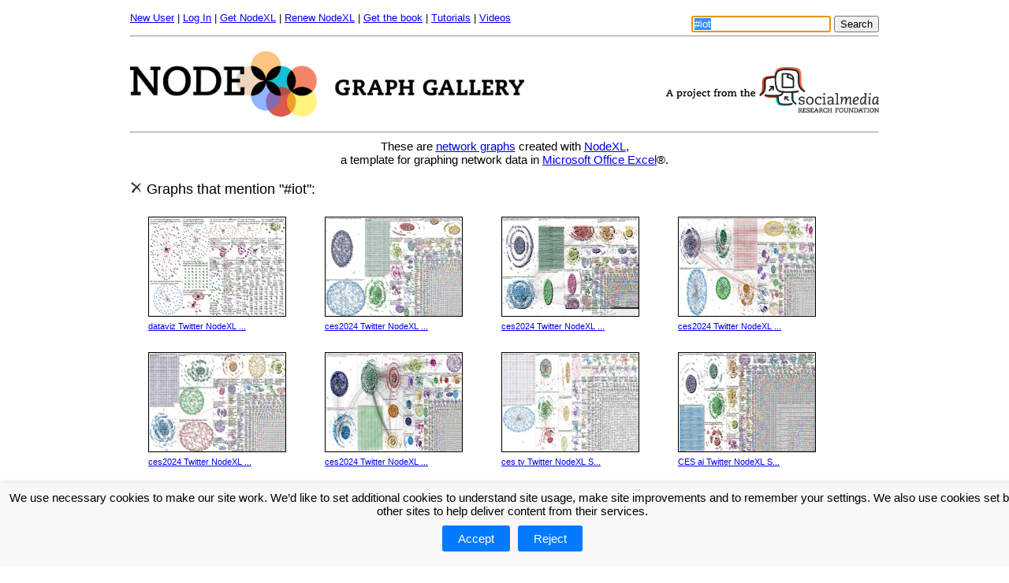

--- FILE ---
content_type: text/html; charset=utf-8
request_url: https://nodexlgraphgallery.org/Pages/Default.aspx?search=%23iot&p=3
body_size: 40788
content:


<!DOCTYPE HTML PUBLIC "-//W3C//DTD HTML 4.0//EN" "http://www.w3.org/TR/REC-html40/strict.dtd">

<html xmlns="http://www.w3.org/1999/xhtml">

<head><link href="../Styles/Default.css" rel="stylesheet" type="text/css" />  


    <script>
        // Define dataLayer and the gtag function.
        window.dataLayer = window.dataLayer || [];
        function gtag() { dataLayer.push(arguments); }

        // Set default consent to 'denied' as a placeholder
        // Determine actual values based on your own requirements
        gtag('consent', 'default', {
            'ad_storage': 'denied',
            'ad_user_data': 'denied',
            'ad_personalization': 'denied',
            'analytics_storage': 'denied'
        });
</script>

       

      
    <meta name="description" content="NodeXL Graph Gallery, a collection of network graphs created by NodeXL." /><link rel="shortcut icon" type="image/x-icon" href="../favicon.ico" /><link href="../Styles/Site.css" rel="stylesheet" type="text/css" /><link href="../Styles/Menu.css" rel="stylesheet" type="text/css" /><link href="../Styles/MultiLevelMenu.css" rel="stylesheet" type="text/css" /><link href="../Styles/gdpr.css" rel="Stylesheet" type="text/css" />
<!-- Google Analytics -->
<script>
(function(i,s,o,g,r,a,m){i['GoogleAnalyticsObject']=r;i[r]=i[r]||function(){
(i[r].q=i[r].q||[]).push(arguments)},i[r].l=1*new Date();a=s.createElement(o),
m=s.getElementsByTagName(o)[0];a.async=1;a.src=g;m.parentNode.insertBefore(a,m)
})(window,document,'script','https://www.google-analytics.com/analytics.js','ga');

ga('create', 'UA-27246515-1', 'auto');
ga('send', 'pageview');
</script>
<!-- End Google Analytics -->
<!--<script type="text/javascript" src="http://s7.addthis.com/js/250/addthis_widget.js#pubid=xa-5014293556f3c4d0">
</script>-->



    <!-- Facebook Pixel Code -->
<script>
    !function (f, b, e, v, n, t, s) {
        if (f.fbq) return; n = f.fbq = function () {
            n.callMethod ?
            n.callMethod.apply(n, arguments) : n.queue.push(arguments)
        };
        if (!f._fbq) f._fbq = n; n.push = n; n.loaded = !0; n.version = '2.0';
        n.queue = []; t = b.createElement(e); t.async = !0;
        t.src = v; s = b.getElementsByTagName(e)[0];
        s.parentNode.insertBefore(t, s)
    }(window, document, 'script',
    'https://connect.facebook.net/en_US/fbevents.js');
    fbq('init', '493845427762420');
    fbq('track', 'PageView');
</script>
<noscript><img height="1" width="1" style="display:none"
  src="https://www.facebook.com/tr?id=493845427762420&ev=PageView&noscript=1"
/></noscript>
<!-- End Facebook Pixel Code -->

<title>
	NodeXL Graph Gallery
</title></head>

<body>

    <!-- Google Tag Manager -->
  <noscript><iframe src="//www.googletagmanager.com/ns.html?id=GTM-XXXXXX"
  height="0" width="0" style="display:none;visibility:hidden"></iframe></noscript>
  <script>(function (w, d, s, l, i) {
w[l] = w[l] || []; w[l].push({
'gtm.start':
  new Date().getTime(), event: 'gtm.js'
}); var f = d.getElementsByTagName(s)[0],
j = d.createElement(s), dl = l != 'dataLayer' ? '&l=' + l : ''; j.async = true; j.src =
'//www.googletagmanager.com/gtm.js?id=' + i + dl; f.parentNode.insertBefore(j, f);
})(window, document, 'script', 'dataLayer', 'GTM-P59FZGF');</script>
  <!-- End Google Tag Manager -->

<div class="divOverallPage">

    <form method="post" action="./Default.aspx?search=%23iot&amp;p=3" id="frmForm">
<div class="aspNetHidden">
<input type="hidden" name="__EVENTTARGET" id="__EVENTTARGET" value="" />
<input type="hidden" name="__EVENTARGUMENT" id="__EVENTARGUMENT" value="" />
<input type="hidden" name="__VIEWSTATE" id="__VIEWSTATE" value="/[base64]" />
</div>

<script type="text/javascript">
//<![CDATA[
var theForm = document.forms['frmForm'];
if (!theForm) {
    theForm = document.frmForm;
}
function __doPostBack(eventTarget, eventArgument) {
    if (!theForm.onsubmit || (theForm.onsubmit() != false)) {
        theForm.__EVENTTARGET.value = eventTarget;
        theForm.__EVENTARGUMENT.value = eventArgument;
        theForm.submit();
    }
}
//]]>
</script>


<div class="aspNetHidden">

	<input type="hidden" name="__VIEWSTATEGENERATOR" id="__VIEWSTATEGENERATOR" value="315CBD8D" />
	<input type="hidden" name="__EVENTVALIDATION" id="__EVENTVALIDATION" value="/wEdAARCegy26n4B0b1Ig696t3Da3Dffi1eAmwoufnFw4lcjGSuTY1M2YwbcQ2y9QOeQp8NVekZAH7n66iWui6apxhYLsv43Nqe3yUKbNL9EkKOhJt/vPLw=" />
</div>
        <div class="divAccountLinks">
            <span id="lblWelcome" class="aspNetDisabled"></span>

            <a id="hlManageAccount" href="CreateAccount.aspx">New User</a>
            |
            
            <ul style="display:inline-grid">
                <li class="parent">
                    <a href="LogIn.aspx?ReturnUrl=%2fPages%2fDefault.aspx">Log In</a>
                    <ul class="child">
                        <li>
                        <a id="lisSignInOrOut" href="javascript:__doPostBack(&#39;ctl00$lisSignInOrOut$ctl02&#39;,&#39;&#39;)">Log into the NodeXL Graph Gallery</a>
                        </li>
                         
                         <li><a href="Insights.aspx">Log into the NodeXL Pro INSIGHTS service</a></li>
                        
                    </ul>                                     
                </li>
            </ul>

            |            
            <ul style="display:inline-grid">
                <li class="parent">
                    <a href="/Pages/Registration.aspx"">Get NodeXL</a>
                    <ul class="child">
                        <li class="parent">
                            <a href="Registration.aspx">License Type</a> <span class="expand">»</span>
                            <ul class="child">
                                <li class="parent">
                                    <a href="RegistrationStudent.aspx">Student Licenses</a> <span class="expand">»</span>
                                    <ul class="child">
                                        <li><a href="RegistrationStudent.aspx#student">NodeXL Pro Desktop</a></li>
                                        <li><a href="RegistrationStudent.aspx#student">NodeXL Pro Cloud</a></li>
                                        <li><a href="RegistrationStudent.aspx#student">NodeXL Pro INSIGHTS</a></li>
                                        <li><a href="RegistrationStudent.aspx#student-bundle">NodeXL Bundle</a></li>
                                    </ul>
                                </li>
                                <li class="parent">
                                    <a href="RegistrationAcademic.aspx">Academic Licenses</a> <span class="expand">»</span>
                                    <ul class="child">
                                        <li><a href="RegistrationAcademic.aspx#academic">NodeXL Pro Desktop</a></li>
                                        <li><a href="RegistrationAcademic.aspx#academic">NodeXL Pro Cloud</a></li>
                                        <li><a href="RegistrationAcademic.aspx#academic">NodeXL Pro INSIGHTS</a></li>
                                        <li><a href="RegistrationAcademic.aspx#academic-bundle">NodeXL Bundle</a></li>
                                    </ul>
                                </li>
                                <li class="parent">
                                    <a href="RegistrationCommercial.aspx">Commercial Licenses</a> <span class="expand">»</span>
                                    <ul class="child">
                                        <li><a href="RegistrationCommercial.aspx#commercial">NodeXL Pro Desktop</a></li>
                                        <li><a href="RegistrationCommercial.aspx#commercial">NodeXL Pro Cloud</a></li>
                                        <li><a href="RegistrationCommercial.aspx#commercial">NodeXL Pro INSIGHTS</a></li>
                                        <li><a href="RegistrationCommercial.aspx#scommercial-bundle">NodeXL Bundle</a></li>
                                    </ul>
                                </li>
                            </ul>
                        </li>

                        <li class="parent">
                            <a href="https://www.smrfoundation.org/nodexl/" target="_blank">
                                NodeXL Pro Desktop</a> <span class="expand">»</span>
                            <ul class="child">
                                <li class="parent">
                                    <a href="RegistrationStudent.aspx#student">Student Licenses</a>
                                </li>
                                <li class="parent">
                                    <a href="RegistrationAcademic.aspx#academic">Academic Licenses</a>
                                </li>
                                <li class="parent">
                                    <a href="RegistrationCommercial.aspx#commercial">Commercial Licenses</a>
                                </li>
                            </ul>
                        </li>

                        <li class="parent">
                            <a href="https://www.smrfoundation.org/license/cloud-edition/" target="_blank">
                                NodeXL Pro Cloud</a> <span class="expand">»</span>
                            <ul class="child">
                                <li class="parent">
                                    <a href="RegistrationStudent.aspx#student">Student Licenses</a>
                                </li>
                                <li class="parent">
                                    <a href="RegistrationAcademic.aspx#academic">Academic Licenses</a>
                                </li>
                                <li class="parent">
                                    <a href="RegistrationCommercial.aspx#commercial">Commercial Licenses</a>
                                </li>
                            </ul>
                        </li>

                        <li class="parent">
                            <a href="https://www.smrfoundation.org/nodexl/nodexl-pro-insights-2/" target="_blank">
                                NodeXL Pro INSIGHTS</a> <span class="expand">»</span>
                            <ul class="child">
                                <li class="parent">
                                    <a href="RegistrationStudent.aspx#student">Student Licenses</a>
                                </li>
                                <li class="parent">
                                    <a href="RegistrationAcademic.aspx#academic">Academic Licenses</a>
                                </li>
                                <li class="parent">
                                    <a href="RegistrationCommercial.aspx#commercial">Commercial Licenses</a>
                                </li>
                            </ul>
                        </li>

                        <li class="parent">
                            <a href="RegistrationStudent.aspx#student-bundle" target="_blank">
                                NodeXL Bundles</a> <span class="expand">»</span>
                            <ul class="child">
                                <li class="parent">
                                    <a href="RegistrationStudent.aspx#student-bundle">Student Bundle</a>
                                </li>
                                <li class="parent">
                                    <a href="RegistrationAcademic.aspx#academic-bundle">Academic Bundle</a>
                                </li>
                                <li class="parent">
                                    <a href="RegistrationCommercial.aspx#commercial-bundle">Commercial Bundle</a>
                                </li>
                            </ul>
                        </li>

                        <li class="parent">
                            <a href="RegistrationBasic.aspx">NodeXL Basic (Free)</a>                            
                        </li>
                    </ul>
                </li>

            </ul>
            |
            
            <a id="hlRenewNodeXLPro" class="noWrap" href="RenewLicense.aspx">Renew NodeXL</a>
            |
           
            <div class="dropdown">
              <span><a href="https://amzn.to/2TiVG0s" target="_blank">Get the book</a></span>
              <div class="dropdown-content" style="width:400px">
                  <a href="https://amzn.to/2TiVG0s" target="_blank">
                      <table border="0">
                          <tr>
                              <td>
                                  <img  style="vertical-align:middle" src="https://images-na.ssl-images-amazon.com/images/I/51w-TWqnpbL._SX389_BO1,204,203,200_.jpg" width="100px" />
                              </td>
                              <td>
                                  Analyzing Social Media Networks with NodeXL: Insights from a Connected World - 2nd Edition
                              </td>
                          </tr>
                      </table>
                  </a>                  
              </div>
                <div class="dropdown-content" style="width:400px; margin-top:158px">
                    <a href="https://www.smrfoundation.org/2023/11/22/free-book-connect-to-networks-with-nodexl/" target="_blank">
                        <table border="0">
                            <tr>
                                <td>
                                    <img  style="vertical-align:middle" src="https://www.smrfoundation.org/wp-content/uploads/2023/10/Book-Cover.png" width="100px" />
                                </td>
                                <td>
                                    Free! Guide to NodeXL Pro
                                </td>
                            </tr>
                        </table>
                    </a>                  
                </div>
            </div>
            |
            <ul style="display:inline-grid">
                <li class="parent">
                    <a target="_blank" href="https://www.smrfoundation.org/nodexl/tutorials/">Tutorials</a>
                    <ul class="child">
                        <li><a target="_blank" href="https://www.smrfoundation.org/wp-content/uploads/2019/02/NodeXL-Pro-Tutorial-How-to-automate-NodeXL-Pro.pdf">Automate NodeXL Pro</a></li>
                        <li><a target="_blank" href="https://www.smrfoundation.org/wp-content/uploads/2019/02/NodeXL-Pro-Tutorial-Social-network-and-content-analysis-with-Twitter-network-data-%E2%80%93-step-by-step.pdf">Social network and content analysis</a></li>
                        <li><a target="_blank" href="https://www.smrfoundation.org/nodexl/tutorials/semantic-networks/">Semantic Networks</a></li>
                        <li><a target="_blank" href="https://www.smrfoundation.org/nodexl/tutorials/working-with-twitter-user-lists/">Import Twitter ID list</a></li>
                    </ul>
                </li>
            </ul>
            |
            <ul style="display:inline-grid">
                <li class="parent">
                    <a target="_blank" href="https://www.youtube.com/channel/UCnrbbUoV6A2YP0tCJJfJSsg">Videos</a>
                    <ul class="child">
                        <li><a target="_blank" href="https://www.youtube.com/watch?v=mjAq8eA7uOM">NodeXL Pro Automation</a></li>
                        <li><a target="_blank" href="https://www.youtube.com/watch?v=8lDndBPEDj4">NodeXL Pro INSIGHTS</a></li>
                        <li><a target="_blank" href="https://www.youtube.com/watch?v=l0n5rKT0ztI">NodeXL Pro Cloud Edition</a></li>
                        <li><a target="_blank" href="https://www.youtube.com/watch?v=kDiGl-2m868">NodeXL - Mapping the network ecosystem</a></li>
                        <li><a target="_blank" href="https://www.youtube.com/watch?v=Z887k5ztFb8">NodeXL - Understand network "edges"</a></li>
                        <li><a target="_blank" href="https://www.youtube.com/watch?v=89xmLtfm7G4">NodeXL - Understand network resolutions</a></li>
                        <li><a target="_blank" href="https://www.youtube.com/watch?v=4ae-mqDr7co">NodeXL - Understand network centrality</a></li>
                        <li><a target="_blank" href="https://www.youtube.com/watch?v=JiEZOB3VElw">NodeXL - Understanding Twitter lists</a></li>
                        <li><a target="_blank" href="https://www.youtube.com/watch?v=kCApYWeu-kE">NodeXL - Network and Content Analysis</a></li>
                        <li><a target="_blank" href="https://www.youtube.com/watch?v=3s6qbWY07FI">NodeXL - En Espanol</a></li>
                        <li><a target="_blank" href="https://www.youtube.com/channel/UCnrbbUoV6A2YP0tCJJfJSsg">Subscribe to the NodeXL channel</a></li>
                    </ul>
                </li>
            </ul>

            <span class="spnSearch">
            <div id="pnlSearch" onkeypress="javascript:return WebForm_FireDefaultButton(event, &#39;btnSearch&#39;)">
	
                <input name="ctl00$txbSearchTerm" type="text" value="#iot" maxlength="50" id="txbSearchTerm" style="margin-top:5px" />

                <input type="submit" name="ctl00$btnSearch" value="Search" id="btnSearch" />
            
</div>
            </span>
        </div>
        
        <div style="margin-top:15px">
            <hr />
        </div>

        <div class="divLogo">
            <a href="Default.aspx" title="Go to the home page"
            alt = "Go to the home page" id="hlSiteLogo">
                <img src="../Images/NodeXLgraphgallery.png" />
            </a>
        </div> 
        
        <div class="divSMRFLogo">
            <a href="http://www.smrfoundation.org" title="Go to SMRFoundation homepage"
            alt = "Go to SMRFoundation homepage">
                <img src="../Images/SMRFProjectLogo2.png" width="270" />
            </a>
        </div> 

        <div class="divContent">
            <hr />
            

<div class="divIntroduction">
These are

<a id="cphBody_hlNetworkGraphs" href="http://en.wikipedia.org/wiki/Graph_theory">network graphs</a>

 created with

<a id="cphBody_hlAboutNodeXL" href="AboutNodeXL.aspx">NodeXL</a>,<br />

a template for graphing network data in <a href="https://www.microsoftstore.com/store/msusa/en_US/cat/All-Office/categoryID.69403900" title="2007, 2010, 2013 and 2016" alt="2007, 2010, 2013 and 2016">Microsoft Office Excel</a>&reg;.
</div>

<div class="divThumbnailSummary">

    <a id="cphBody_hlClearSearch" class="imgClearSearch" href="Default.aspx"><img src="../Images/Delete.png" alt="Cancel the search" /></a>

    <span id="cphBody_lblThumbnailSummary">Graphs that mention "#iot":</span>
</div>


		<table class="tblThumbnails">
			
		<tr class="trThumbnailRow">
			
		<td class="tdThumbnailCell">
            <a id="cphBody_lvThumbnails_ctrl0_hlThumbnailBlock_0" href="Graph.aspx?graphID=294296"><img id="cphBody_lvThumbnails_ctrl0_imgThumbnail_0" class="imgThumbnail" title="dataviz Twitter NodeXL SNA Map and Report for Tuesday, 16 January 2024 at 12:34 UTC" src="../Images/Image.ashx?graphID=294296&amp;type=t" alt="dataviz Twitter NodeXL SNA Map and Report for Tuesday, 16 January 2024 at 12:34 UTC" /><div id="cphBody_lvThumbnails_ctrl0_divThumbnailTitle_0" class="divThumbnailTitle" title="dataviz Twitter NodeXL SNA Map and Report for Tuesday, 16 January 2024 at 12:34 UTC">

                    dataviz Twitter NodeXL ...
                </div></a>
		</td>
    
		<td class="tdThumbnailCell">
            <a id="cphBody_lvThumbnails_ctrl0_hlThumbnailBlock_1" href="Graph.aspx?graphID=294293"><img id="cphBody_lvThumbnails_ctrl0_imgThumbnail_1" class="imgThumbnail" title="ces2024 Twitter NodeXL SNA Map and Report for Monday, 15 January 2024 at 18:46 UTC" src="../Images/Image.ashx?graphID=294293&amp;type=t" alt="ces2024 Twitter NodeXL SNA Map and Report for Monday, 15 January 2024 at 18:46 UTC" /><div id="cphBody_lvThumbnails_ctrl0_divThumbnailTitle_1" class="divThumbnailTitle" title="ces2024 Twitter NodeXL SNA Map and Report for Monday, 15 January 2024 at 18:46 UTC">

                    ces2024 Twitter NodeXL ...
                </div></a>
		</td>
    
		<td class="tdThumbnailCell">
            <a id="cphBody_lvThumbnails_ctrl0_hlThumbnailBlock_2" href="Graph.aspx?graphID=294290"><img id="cphBody_lvThumbnails_ctrl0_imgThumbnail_2" class="imgThumbnail" title="ces2024 Twitter NodeXL SNA Map and Report for Monday, 15 January 2024 at 00:15 UTC" src="../Images/Image.ashx?graphID=294290&amp;type=t" alt="ces2024 Twitter NodeXL SNA Map and Report for Monday, 15 January 2024 at 00:15 UTC" /><div id="cphBody_lvThumbnails_ctrl0_divThumbnailTitle_2" class="divThumbnailTitle" title="ces2024 Twitter NodeXL SNA Map and Report for Monday, 15 January 2024 at 00:15 UTC">

                    ces2024 Twitter NodeXL ...
                </div></a>
		</td>
    
		<td class="tdThumbnailCell">
            <a id="cphBody_lvThumbnails_ctrl0_hlThumbnailBlock_3" href="Graph.aspx?graphID=294288"><img id="cphBody_lvThumbnails_ctrl0_imgThumbnail_3" class="imgThumbnail" title="ces2024 Twitter NodeXL SNA Map and Report for 8 January 2024 at 01:14 UTC" src="../Images/Image.ashx?graphID=294288&amp;type=t" alt="ces2024 Twitter NodeXL SNA Map and Report for 8 January 2024 at 01:14 UTC" /><div id="cphBody_lvThumbnails_ctrl0_divThumbnailTitle_3" class="divThumbnailTitle" title="ces2024 Twitter NodeXL SNA Map and Report for 8 January 2024 at 01:14 UTC">

                    ces2024 Twitter NodeXL ...
                </div></a>
		</td>
    
		</tr>
    
		<tr class="trThumbnailRow">
			
		<td class="tdThumbnailCell">
            <a id="cphBody_lvThumbnails_ctrl1_hlThumbnailBlock_4" href="Graph.aspx?graphID=294287"><img id="cphBody_lvThumbnails_ctrl1_imgThumbnail_4" class="imgThumbnail" title="ces2024 Twitter NodeXL SNA Map and Report for Saturday, 13 January 2024 at 20:12 UTC" src="../Images/Image.ashx?graphID=294287&amp;type=t" alt="ces2024 Twitter NodeXL SNA Map and Report for Saturday, 13 January 2024 at 20:12 UTC" /><div id="cphBody_lvThumbnails_ctrl1_divThumbnailTitle_4" class="divThumbnailTitle" title="ces2024 Twitter NodeXL SNA Map and Report for Saturday, 13 January 2024 at 20:12 UTC">

                    ces2024 Twitter NodeXL ...
                </div></a>
		</td>
    
		<td class="tdThumbnailCell">
            <a id="cphBody_lvThumbnails_ctrl1_hlThumbnailBlock_5" href="Graph.aspx?graphID=294281"><img id="cphBody_lvThumbnails_ctrl1_imgThumbnail_5" class="imgThumbnail" title="ces2024 Twitter NodeXL SNA Map and Report for Thursday 11, January 2024 at 04:09 UTC" src="../Images/Image.ashx?graphID=294281&amp;type=t" alt="ces2024 Twitter NodeXL SNA Map and Report for Thursday 11, January 2024 at 04:09 UTC" /><div id="cphBody_lvThumbnails_ctrl1_divThumbnailTitle_5" class="divThumbnailTitle" title="ces2024 Twitter NodeXL SNA Map and Report for Thursday 11, January 2024 at 04:09 UTC">

                    ces2024 Twitter NodeXL ...
                </div></a>
		</td>
    
		<td class="tdThumbnailCell">
            <a id="cphBody_lvThumbnails_ctrl1_hlThumbnailBlock_6" href="Graph.aspx?graphID=294277"><img id="cphBody_lvThumbnails_ctrl1_imgThumbnail_6" class="imgThumbnail" title="ces tv Twitter NodeXL SNA Map and Report for Saturday, 13 January 2024 at 00:04 UTC" src="../Images/Image.ashx?graphID=294277&amp;type=t" alt="ces tv Twitter NodeXL SNA Map and Report for Saturday, 13 January 2024 at 00:04 UTC" /><div id="cphBody_lvThumbnails_ctrl1_divThumbnailTitle_6" class="divThumbnailTitle" title="ces tv Twitter NodeXL SNA Map and Report for Saturday, 13 January 2024 at 00:04 UTC">

                    ces tv Twitter NodeXL S...
                </div></a>
		</td>
    
		<td class="tdThumbnailCell">
            <a id="cphBody_lvThumbnails_ctrl1_hlThumbnailBlock_7" href="Graph.aspx?graphID=294267"><img id="cphBody_lvThumbnails_ctrl1_imgThumbnail_7" class="imgThumbnail" title="CES ai Twitter NodeXL SNA Map and Report for Friday, 12 January 2024 at 00:02 UTC" src="../Images/Image.ashx?graphID=294267&amp;type=t" alt="CES ai Twitter NodeXL SNA Map and Report for Friday, 12 January 2024 at 00:02 UTC" /><div id="cphBody_lvThumbnails_ctrl1_divThumbnailTitle_7" class="divThumbnailTitle" title="CES ai Twitter NodeXL SNA Map and Report for Friday, 12 January 2024 at 00:02 UTC">

                    CES ai Twitter NodeXL S...
                </div></a>
		</td>
    
		</tr>
    
		<tr class="trThumbnailRow">
			
		<td class="tdThumbnailCell">
            <a id="cphBody_lvThumbnails_ctrl2_hlThumbnailBlock_8" href="Graph.aspx?graphID=294261"><img id="cphBody_lvThumbnails_ctrl2_imgThumbnail_8" class="imgThumbnail" title="ces robotics Twitter NodeXL SNA Map and Report for Friday, 12 January 2024 at 18:41 UTC" src="../Images/Image.ashx?graphID=294261&amp;type=t" alt="ces robotics Twitter NodeXL SNA Map and Report for Friday, 12 January 2024 at 18:41 UTC" /><div id="cphBody_lvThumbnails_ctrl2_divThumbnailTitle_8" class="divThumbnailTitle" title="ces robotics Twitter NodeXL SNA Map and Report for Friday, 12 January 2024 at 18:41 UTC">

                    ces robotics Twitter No...
                </div></a>
		</td>
    
		<td class="tdThumbnailCell">
            <a id="cphBody_lvThumbnails_ctrl2_hlThumbnailBlock_9" href="Graph.aspx?graphID=294260"><img id="cphBody_lvThumbnails_ctrl2_imgThumbnail_9" class="imgThumbnail" title="ces2024 Twitter NodeXL SNA Map and Report for Thursday, 11 January 2024 at 19:56 UTC" src="../Images/Image.ashx?graphID=294260&amp;type=t" alt="ces2024 Twitter NodeXL SNA Map and Report for Thursday, 11 January 2024 at 19:56 UTC" /><div id="cphBody_lvThumbnails_ctrl2_divThumbnailTitle_9" class="divThumbnailTitle" title="ces2024 Twitter NodeXL SNA Map and Report for Thursday, 11 January 2024 at 19:56 UTC">

                    ces2024 Twitter NodeXL ...
                </div></a>
		</td>
    
		<td class="tdThumbnailCell">
            <a id="cphBody_lvThumbnails_ctrl2_hlThumbnailBlock_10" href="Graph.aspx?graphID=294254"><img id="cphBody_lvThumbnails_ctrl2_imgThumbnail_10" class="imgThumbnail" title="CES2024 Twitter NodeXL SNA Map and Report for Thursday, 11 January 2024 at 00:13 UTC" src="../Images/Image.ashx?graphID=294254&amp;type=t" alt="CES2024 Twitter NodeXL SNA Map and Report for Thursday, 11 January 2024 at 00:13 UTC" /><div id="cphBody_lvThumbnails_ctrl2_divThumbnailTitle_10" class="divThumbnailTitle" title="CES2024 Twitter NodeXL SNA Map and Report for Thursday, 11 January 2024 at 00:13 UTC">

                    CES2024 Twitter NodeXL ...
                </div></a>
		</td>
    
		<td class="tdThumbnailCell">
            <a id="cphBody_lvThumbnails_ctrl2_hlThumbnailBlock_11" href="Graph.aspx?graphID=294184"><img id="cphBody_lvThumbnails_ctrl2_imgThumbnail_11" class="imgThumbnail" title="CES2024 Twitter NodeXL SNA Map and Report for Monday, 08 January 2024 at 19:17 UTC" src="../Images/Image.ashx?graphID=294184&amp;type=t" alt="CES2024 Twitter NodeXL SNA Map and Report for Monday, 08 January 2024 at 19:17 UTC" /><div id="cphBody_lvThumbnails_ctrl2_divThumbnailTitle_11" class="divThumbnailTitle" title="CES2024 Twitter NodeXL SNA Map and Report for Monday, 08 January 2024 at 19:17 UTC">

                    CES2024 Twitter NodeXL ...
                </div></a>
		</td>
    
		</tr>
    
		<tr class="trThumbnailRow">
			
		<td class="tdThumbnailCell">
            <a id="cphBody_lvThumbnails_ctrl3_hlThumbnailBlock_12" href="Graph.aspx?graphID=294160"><img id="cphBody_lvThumbnails_ctrl3_imgThumbnail_12" class="imgThumbnail" title="@Nicochan33 Twitter NodeXL SNA Map and Report for miércoles, 03 enero 2024 at 14:55 UTC" src="../Images/Image.ashx?graphID=294160&amp;type=t" alt="@Nicochan33 Twitter NodeXL SNA Map and Report for miércoles, 03 enero 2024 at 14:55 UTC" /><div id="cphBody_lvThumbnails_ctrl3_divThumbnailTitle_12" class="divThumbnailTitle" title="@Nicochan33 Twitter NodeXL SNA Map and Report for miércoles, 03 enero 2024 at 14:55 UTC">

                    @Nicochan33 Twitter Nod...
                </div></a>
		</td>
    
		<td class="tdThumbnailCell">
            <a id="cphBody_lvThumbnails_ctrl3_hlThumbnailBlock_13" href="Graph.aspx?graphID=294158"><img id="cphBody_lvThumbnails_ctrl3_imgThumbnail_13" class="imgThumbnail" title="@glengilmore Twitter NodeXL SNA Map and Report for miércoles, 03 enero 2024 at 08:59 UTC" src="../Images/Image.ashx?graphID=294158&amp;type=t" alt="@glengilmore Twitter NodeXL SNA Map and Report for miércoles, 03 enero 2024 at 08:59 UTC" /><div id="cphBody_lvThumbnails_ctrl3_divThumbnailTitle_13" class="divThumbnailTitle" title="@glengilmore Twitter NodeXL SNA Map and Report for miércoles, 03 enero 2024 at 08:59 UTC">

                    @glengilmore Twitter No...
                </div></a>
		</td>
    
		<td class="tdThumbnailCell">
            <a id="cphBody_lvThumbnails_ctrl3_hlThumbnailBlock_14" href="Graph.aspx?graphID=294157"><img id="cphBody_lvThumbnails_ctrl3_imgThumbnail_14" class="imgThumbnail" title="@JimHarris Twitter NodeXL SNA Map and Report for miércoles, 03 enero 2024 at 06:07 UTC" src="../Images/Image.ashx?graphID=294157&amp;type=t" alt="@JimHarris Twitter NodeXL SNA Map and Report for miércoles, 03 enero 2024 at 06:07 UTC" /><div id="cphBody_lvThumbnails_ctrl3_divThumbnailTitle_14" class="divThumbnailTitle" title="@JimHarris Twitter NodeXL SNA Map and Report for miércoles, 03 enero 2024 at 06:07 UTC">

                    @JimHarris Twitter Node...
                </div></a>
		</td>
    
		<td class="tdThumbnailCell">
            <a id="cphBody_lvThumbnails_ctrl3_hlThumbnailBlock_15" href="Graph.aspx?graphID=294156"><img id="cphBody_lvThumbnails_ctrl3_imgThumbnail_15" class="imgThumbnail" title="#CES2024 OR #CES24 OR @CES Twitter NodeXL SNA Map and Report for domingo, 31 diciembre 2023 at 07:29" src="../Images/Image.ashx?graphID=294156&amp;type=t" alt="#CES2024 OR #CES24 OR @CES Twitter NodeXL SNA Map and Report for domingo, 31 diciembre 2023 at 07:29" /><div id="cphBody_lvThumbnails_ctrl3_divThumbnailTitle_15" class="divThumbnailTitle" title="#CES2024 OR #CES24 OR @CES Twitter NodeXL SNA Map and Report for domingo, 31 diciembre 2023 at 07:29">

                    #CES2024 OR #CES24 OR @...
                </div></a>
		</td>
    
		</tr>
    
		<tr class="trThumbnailRow">
			
		<td class="tdThumbnailCell">
            <a id="cphBody_lvThumbnails_ctrl4_hlThumbnailBlock_16" href="Graph.aspx?graphID=294153"><img id="cphBody_lvThumbnails_ctrl4_imgThumbnail_16" class="imgThumbnail" title="#CES2024 OR #CES24 Twitter NodeXL SNA Map and Report for Wednesday, 27 December 2023 at 18:07 UTC" src="../Images/Image.ashx?graphID=294153&amp;type=t" alt="#CES2024 OR #CES24 Twitter NodeXL SNA Map and Report for Wednesday, 27 December 2023 at 18:07 UTC" /><div id="cphBody_lvThumbnails_ctrl4_divThumbnailTitle_16" class="divThumbnailTitle" title="#CES2024 OR #CES24 Twitter NodeXL SNA Map and Report for Wednesday, 27 December 2023 at 18:07 UTC">

                    #CES2024 OR #CES24 Twit...
                </div></a>
		</td>
    
		<td class="tdThumbnailCell">
            <a id="cphBody_lvThumbnails_ctrl4_hlThumbnailBlock_17" href="Graph.aspx?graphID=294133"><img id="cphBody_lvThumbnails_ctrl4_imgThumbnail_17" class="imgThumbnail" title="#CES2024 OR #CES24 OR @ces Twitter NodeXL SNA Map and Report for Sunday, 24 December 2023 at 10:48 U" src="../Images/Image.ashx?graphID=294133&amp;type=t" alt="#CES2024 OR #CES24 OR @ces Twitter NodeXL SNA Map and Report for Sunday, 24 December 2023 at 10:48 U" /><div id="cphBody_lvThumbnails_ctrl4_divThumbnailTitle_17" class="divThumbnailTitle" title="#CES2024 OR #CES24 OR @ces Twitter NodeXL SNA Map and Report for Sunday, 24 December 2023 at 10:48 U">

                    #CES2024 OR #CES24 OR @...
                </div></a>
		</td>
    
		<td class="tdThumbnailCell">
            <a id="cphBody_lvThumbnails_ctrl4_hlThumbnailBlock_18" href="Graph.aspx?graphID=294088"><img id="cphBody_lvThumbnails_ctrl4_imgThumbnail_18" class="imgThumbnail" title="#CES2024 OR #CES24 OR @ces Twitter NodeXL SNA Map and Report for jueves, 14 diciembre 2023 at 17:09 " src="../Images/Image.ashx?graphID=294088&amp;type=t" alt="#CES2024 OR #CES24 OR @ces Twitter NodeXL SNA Map and Report for jueves, 14 diciembre 2023 at 17:09 " /><div id="cphBody_lvThumbnails_ctrl4_divThumbnailTitle_18" class="divThumbnailTitle" title="#CES2024 OR #CES24 OR @ces Twitter NodeXL SNA Map and Report for jueves, 14 diciembre 2023 at 17:09 ">

                    #CES2024 OR #CES24 OR @...
                </div></a>
		</td>
    
		<td class="tdThumbnailCell">
            <a id="cphBody_lvThumbnails_ctrl4_hlThumbnailBlock_19" href="Graph.aspx?graphID=294081"><img id="cphBody_lvThumbnails_ctrl4_imgThumbnail_19" class="imgThumbnail" title="#academictwitter OR #academicchatter OR #academicchat OR #phdchat Twitter NodeXL SNA Map and Report " src="../Images/Image.ashx?graphID=294081&amp;type=t" alt="#academictwitter OR #academicchatter OR #academicchat OR #phdchat Twitter NodeXL SNA Map and Report " /><div id="cphBody_lvThumbnails_ctrl4_divThumbnailTitle_19" class="divThumbnailTitle" title="#academictwitter OR #academicchatter OR #academicchat OR #phdchat Twitter NodeXL SNA Map and Report ">

                    #academictwitter OR #ac...
                </div></a>
		</td>
    
		</tr>
    
		<tr class="trThumbnailRow">
			
		<td class="tdThumbnailCell">
            <a id="cphBody_lvThumbnails_ctrl5_hlThumbnailBlock_20" href="Graph.aspx?graphID=294070"><img id="cphBody_lvThumbnails_ctrl5_imgThumbnail_20" class="imgThumbnail" title="gephi OR nodexl OR socioviz Twitter NodeXL SNA Map and Report for tiistai, 12 joulukuuta 2023 at 16." src="../Images/Image.ashx?graphID=294070&amp;type=t" alt="gephi OR nodexl OR socioviz Twitter NodeXL SNA Map and Report for tiistai, 12 joulukuuta 2023 at 16." /><div id="cphBody_lvThumbnails_ctrl5_divThumbnailTitle_20" class="divThumbnailTitle" title="gephi OR nodexl OR socioviz Twitter NodeXL SNA Map and Report for tiistai, 12 joulukuuta 2023 at 16.">

                    gephi OR nodexl OR soci...
                </div></a>
		</td>
    
		<td class="tdThumbnailCell">
            <a id="cphBody_lvThumbnails_ctrl5_hlThumbnailBlock_21" href="Graph.aspx?graphID=294015"><img id="cphBody_lvThumbnails_ctrl5_imgThumbnail_21" class="imgThumbnail" title="NodeXL Twitter NodeXL SNA Map and Report for torstai, 30 marraskuuta 2023 at 08.36 UTC" src="../Images/Image.ashx?graphID=294015&amp;type=t" alt="NodeXL Twitter NodeXL SNA Map and Report for torstai, 30 marraskuuta 2023 at 08.36 UTC" /><div id="cphBody_lvThumbnails_ctrl5_divThumbnailTitle_21" class="divThumbnailTitle" title="NodeXL Twitter NodeXL SNA Map and Report for torstai, 30 marraskuuta 2023 at 08.36 UTC">

                    NodeXL Twitter NodeXL S...
                </div></a>
		</td>
    
		<td class="tdThumbnailCell">
            <a id="cphBody_lvThumbnails_ctrl5_hlThumbnailBlock_22" href="Graph.aspx?graphID=294007"><img id="cphBody_lvThumbnails_ctrl5_imgThumbnail_22" class="imgThumbnail" title="#CES2024 OR #CES24 OR @CES Twitter NodeXL SNA Map and Report for Wednesday, 29 November 2023 at 11:2" src="../Images/Image.ashx?graphID=294007&amp;type=t" alt="#CES2024 OR #CES24 OR @CES Twitter NodeXL SNA Map and Report for Wednesday, 29 November 2023 at 11:2" /><div id="cphBody_lvThumbnails_ctrl5_divThumbnailTitle_22" class="divThumbnailTitle" title="#CES2024 OR #CES24 OR @CES Twitter NodeXL SNA Map and Report for Wednesday, 29 November 2023 at 11:2">

                    #CES2024 OR #CES24 OR @...
                </div></a>
		</td>
    
		<td class="tdThumbnailCell">
            <a id="cphBody_lvThumbnails_ctrl5_hlThumbnailBlock_23" href="Graph.aspx?graphID=294006"><img id="cphBody_lvThumbnails_ctrl5_imgThumbnail_23" class="imgThumbnail" title="#CES2024 OR @CES OR #CES24 Twitter NodeXL SNA Map and Report for Wednesday, 29 November 2023 at 10:0" src="../Images/Image.ashx?graphID=294006&amp;type=t" alt="#CES2024 OR @CES OR #CES24 Twitter NodeXL SNA Map and Report for Wednesday, 29 November 2023 at 10:0" /><div id="cphBody_lvThumbnails_ctrl5_divThumbnailTitle_23" class="divThumbnailTitle" title="#CES2024 OR @CES OR #CES24 Twitter NodeXL SNA Map and Report for Wednesday, 29 November 2023 at 10:0">

                    #CES2024 OR @CES OR #CE...
                </div></a>
		</td>
    
		</tr>
    
		</table>
    

<div class="divPager">
    <span id="cphBody_dpPager"><a class="lnkPagerPrevious" href="/Pages/Default.aspx?search=%23iot&amp;p=2"><< Previous</a>&nbsp;<a class="lnkPagerNumber" href="/Pages/Default.aspx?search=%23iot&amp;p=1">1</a>&nbsp;<a class="lnkPagerNumber" href="/Pages/Default.aspx?search=%23iot&amp;p=2">2</a>&nbsp;<span class="lnkPagerNumber">3</span>&nbsp;<a class="lnkPagerNumber" href="/Pages/Default.aspx?search=%23iot&amp;p=4">4</a>&nbsp;<a class="lnkPagerNumber" href="/Pages/Default.aspx?search=%23iot&amp;p=5">5</a>&nbsp;&nbsp;<a href="/Pages/Default.aspx?search=%23iot&amp;p=6">...</a>&nbsp;<a class="lnkPagerNext" href="/Pages/Default.aspx?search=%23iot&amp;p=4">Next >></a>&nbsp;</span>
</div>




        </div>

        <div class="divFooter">
            <a id="hlAboutNodeXL" class="spnFooterLink" href="AboutNodeXL.aspx">About NodeXL</a>

            <a id="hlGetNodeXLPro2" class="spnFooterLink" href="Registration.aspx">Get NodeXL Pro</a>

            <a id="hlGetNodeXLBasic2" class="spnFooterLink" href="RegistrationBasic.aspx" style="color:Green;">Get NodeXL Basic (Free!)</a>

            <a id="hlRenewNodeXLPro2" class="spnFooterLink" href="RenewLicense.aspx">Renew NodeXL Pro</a>

            <a id="hlHowToUpload" class="spnFooterLink" href="HowToUpload.aspx">Upload Your NodeXL Graphs</a>

            <a id="hlContactUs" class="spnFooterLink" href="ContactUs.aspx">Contact Us</a>            

            
<!-- AddThis Button BEGIN -->
<!-- <a class="addthis_button" href="http://www.addthis.com/bookmark.php?v=250&amp;pubid=xa-5014293556f3c4d0"><img src="http://s7.addthis.com/static/btn/v2/lg-share-en.gif" width="125" height="16" alt="Bookmark and Share" style="border:0"/></a> -->
<!-- AddThis Button END -->



        </div>

        <div id="gdpr-banner" class="gdpr-banner">
        <p>We use necessary cookies to make our site work. We’d like to set additional cookies to understand site usage, make site improvements and to remember your settings. We also use cookies set by other sites to help deliver content from their services.
             <div class="button-container">
            <a id="gdpr-accept" class="gdpr-button">Accept</a>
            <a id="gdpr-reject" class="gdpr-button">Reject</a>
        </div></p>
    </div>
        <script type="text/javascript" src="../Scripts/gdpr.js"></script>

    
<script src="/WebResource.axd?d=SwCcMWJbC5HPR0GyMZBQBtBVcjnGUcMopW87tvl8Uit8R50NU80PEVSNB0QE3yO41Fi98FQtSScFqioKoKZZX6e-7jA1&amp;t=638901284248157332" type="text/javascript"></script>


<script type="text/javascript">
//<![CDATA[
var txbSearchTerm = document.getElementById("txbSearchTerm");
txbSearchTerm.focus();
txbSearchTerm.select();
//]]>
</script>
</form>

</div>
    <!-- Twitter universal website tag code -->
<script>
    !function (e, t, n, s, u, a) {
        e.twq || (s = e.twq = function () {
            s.exe ? s.exe.apply(s, arguments) : s.queue.push(arguments);
        }, s.version = '1.1', s.queue = [], u = t.createElement(n), u.async = !0, u.src = '//static.ads-twitter.com/uwt.js',
        a = t.getElementsByTagName(n)[0], a.parentNode.insertBefore(u, a))
    }(window, document, 'script');
    // Insert Twitter Pixel ID and Standard Event data below
    twq('init', 'o06hk');
    twq('track', 'PageView');
</script>
<!-- End Twitter universal website tag code -->
</body>
</html>


--- FILE ---
content_type: text/css
request_url: https://nodexlgraphgallery.org/Styles/Default.css
body_size: 1094
content:


/*
   Default.css

   Contains styles unique to Default.aspx.
*/ 


.divIntroduction
{
    margin-bottom: 1em;
    text-align: center;
}

.imgClearSearch
{
    vertical-align: middle;
}

.divThumbnailSummary
{
    font-size: 120%;
    margin-top: 1em;
    margin-bottom: 0.5em;
}

.tblThumbnails, .divPager
{
    margin-left: 20px;
}

.tblThumbnails
{
    table-layout: fixed;
    margin-bottom: 5px;
}

.trThumbnailRow
{
    height: 170px;
}

.tdThumbnailCell
{
    width: 220px;
    margin-left: 0;
}

.imgThumbnail
{
    border: 1px solid black;
}

.divThumbnailTitle
{
    font-size: 70%;
    margin-top: 3px;
    white-space: nowrap;
    overflow: hidden;
}

.divNoGraphs
{
    margin-top: 2em;
    margin-bottom: 3em;
}

.divPager
{
    margin-top: 15px;
}

.lnkPagerPrevious, .lnkPagerNumber, .lnkPagerNext
{
    font-size: 110%;
}

.lnkPagerPrevious
{
    margin-right: 1em;
}

.lnkPagerNumber
{
    margin-left: 0.2em;
    margin-right: 0.2em;
}

.lnkPagerNext
{
    margin-left: 1em;
}


--- FILE ---
content_type: text/css
request_url: https://nodexlgraphgallery.org/Styles/Site.css
body_size: 4742
content:


/*
   Site.css

   Contains styles used by more than one page.
*/ 


/**********************************
   Multiple pages
 **********************************/

BODY 
{
    font-family: verdana, sans-serif;
    font-size: 95%;
    margin: 0;
}

.noWrap
{
    white-space: nowrap;
}

/* Remove default blue border around images within links. */

A IMG
{
    border: none;
}

.divPageCaption
{
    font-size: 120%;
    margin-bottom: 1.5em;
}

.spnErrorMessage
{
    color: #ff0000;
}

/* Class used by ASP.NET for disabled controls. */

.aspNetDisabled 
{
    color: #808080;
}

/*
Two-column tables for a user input form, where Label controls are in the left
column and the input controls are in the right column.
*/

.tbl2ColumnForm
{
}

.tbl2ColumnForm TD
{
    padding: 0.3em;
}

/* The cells in the label column should be right-aligned. */

.td2ColumnFormColumn1
{
    text-align: right;
}

/* TextBox for entering account information. */

.txbAccountInfo
{
    width: 15em;
}


/**********************************
   Site.master
 **********************************/

.divSiteLogo
{
    margin-bottom: 1.3em;
}

.divOverallPage
{
    padding-top: 15px;
    padding-left: 15px;
    padding-right: 15px;
    width: 950px;
    margin-left: auto;
    margin-right: auto;
}



.divAccountLinks
{
    margin-bottom: 0.8em;
    -webkit-text-size-adjust: 100%;
}

.spnSearch
{
    float: right;
}

.divFooter
{
    margin-top: 3.0em;
    margin-bottom: 1.0em;
    -webkit-text-size-adjust: 100%;
}

.hlFeedImage
{
    vertical-align: top;
}

.spnFooterLink
{
    margin-right: 1em;
    white-space: nowrap;
}

.divAccountLinks, .divFooter
{
    font-size: 85%;
}


/**********************************
   TagControl.cs
 **********************************/

.spnTag
{
    margin-right: 0.5em;
}


/**********************************
   Graph.aspx and EditGraph.aspx
 **********************************/

.imgGraph
{
    border: 1px solid black;
}

.divGraph
{
    margin-bottom: 0.6em;
}

.divGraphAttribute
{
    margin-bottom: 1em;
}

.divGraphAttributeLabel
{
    float: left;
    width: 8em;
    text-align: right;
    margin-right: 1em;
}

.divGraphAttributeValue
{
    margin-left: 9em;
}

.divWorkbook, .divGraphML, .divWorkbookSettings
{
    margin-top: 1.0em;
}

.imgAboutWorkbook IMG, .imgAboutGraphML IMG, .imgAboutWorkbookSettings IMG
{
    vertical-align: text-bottom;
}

.divSMRFLogo
{
    float:right; 
    margin-top:30px;
}

.divContent
{
    margin-top:120px;
}

.divLogo
{
    position:absolute; 
    margin-top:10px;
}

#hlSiteLogo img
{
    max-width: 500px;
}



/*
    YouTube like play button
    */


.play { 
  background: #e62117;
  border-radius: 50% / 10%;
  color: #FFFFFF;
  font-size: 5px; /* change this to change size */
  height: 3em;
  /*margin: 20px auto;*/
  padding: 0;
  position: relative;
  text-align: center;
  text-indent: 0.1em;
  transition: all 150ms ease-out;
  width: 4em;
  cursor:pointer;
}

.play:hover {
  background: #b31217;
}

.play::before { 
  background: inherit;
  border-radius: 5% / 50%;
  bottom: 9%;
  content: "";
  left: -5%;
  position: absolute;
  right: -5%;
  top: 9%;
}

.play::after {
  border-style: solid;
  border-width: 1em 0 1em 1.732em;
  border-color: transparent transparent transparent rgba(255, 255, 255, 0.75);
  content: ' ';
  font-size: 0.75em;
  height: 0;
  margin: -1em 0 0 -0.75em;
  top: 50%;
  position: absolute;
  width: 0;
}

@media screen and (max-width: 480px){
    .divOverallPage {
        padding-top: 15px;
        padding-left: 15px;
        padding-right: 15px;
        width: 94%;
        margin-left: auto;
        margin-right: auto;
        margin-top: 60px;
    }
    
    .imgGraph
    {
        border: 1px solid black;
        width: 100%;
    }
    
    #hlSiteLogo img
    {
        width: 95%;
    }
    
    #descriptionLabel
    {
        display:none;
    }
    
    #descriptionValue
    {
        margin-left: 0;
    }

    a 
    {
        word-wrap: break-word;
    }
    
    .spnSearch 
    {
        float:none;
        padding: 5px;
    }
    
    .pnlGraphCanvas
    {
        width: 100% !important;
        height: 400px !important;
    }
    
    .divSMRFLogo
    {
        float:right; 
        margin-top:80px;
    }
    
    .divContent
    {
        margin-top:170px;
    }
    
    .divLogo
    {
        position:absolute; 
        margin-top:10px;
        width: 100%;
    }    
}